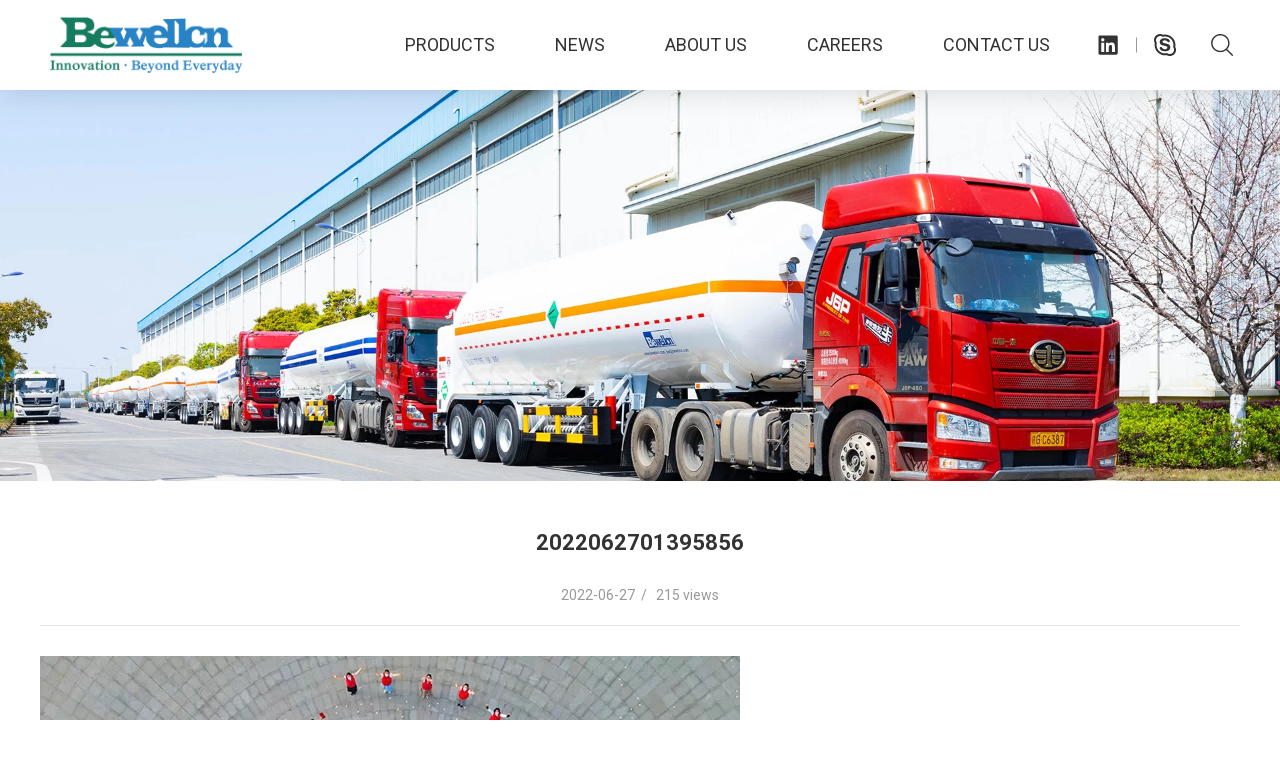

--- FILE ---
content_type: text/html; charset=UTF-8
request_url: https://www.bewellcn.com/the-most-beautiful-volunteer-team-photo-in-lingang/attachment/2022062701395856/
body_size: 4942
content:
<!DOCTYPE html><html dir="ltr" lang="en-US"><head><meta charset="UTF-8" /><meta http-equiv="X-UA-Compatible" content="IE=edge"><meta name="viewport" content="width=device-width, initial-scale=1"><meta name="renderer" content="webkit"><meta http-equiv="Cache-Control" content="no-siteapp" /><link rel="shortcut icon" type="image/x-icon" href="/favicon.ico" /><link rel="preconnect" href="https://fonts.googleapis.com"><link rel="preconnect" href="https://fonts.gstatic.com" crossorigin><link href="https://fonts.googleapis.com/css2?family=Roboto:ital,wght@0,100;0,300;0,400;0,500;0,700;0,900;1,100;1,300;1,400;1,500;1,700;1,900&display=swap" rel="stylesheet"><title>2022062701395856 | Bewellcn Shanghai Industrial Co., Ltd.</title><style>img:is([sizes="auto" i], [sizes^="auto," i]) { contain-intrinsic-size: 3000px 1500px }</style><meta name="robots" content="max-image-preview:large" /><meta name="author" content="Shanghai, Bewellcn"/><link rel="canonical" href="https://www.bewellcn.com/the-most-beautiful-volunteer-team-photo-in-lingang/attachment/2022062701395856/" /><meta name="generator" content="All in One SEO (AIOSEO) 4.8.9" /> <script type="application/ld+json" class="aioseo-schema">{"@context":"https:\/\/schema.org","@graph":[{"@type":"BreadcrumbList","@id":"https:\/\/www.bewellcn.com\/the-most-beautiful-volunteer-team-photo-in-lingang\/attachment\/2022062701395856\/#breadcrumblist","itemListElement":[{"@type":"ListItem","@id":"https:\/\/www.bewellcn.com#listItem","position":1,"name":"Home","item":"https:\/\/www.bewellcn.com","nextItem":{"@type":"ListItem","@id":"https:\/\/www.bewellcn.com\/the-most-beautiful-volunteer-team-photo-in-lingang\/attachment\/2022062701395856\/#listItem","name":"2022062701395856"}},{"@type":"ListItem","@id":"https:\/\/www.bewellcn.com\/the-most-beautiful-volunteer-team-photo-in-lingang\/attachment\/2022062701395856\/#listItem","position":2,"name":"2022062701395856","previousItem":{"@type":"ListItem","@id":"https:\/\/www.bewellcn.com#listItem","name":"Home"}}]},{"@type":"ItemPage","@id":"https:\/\/www.bewellcn.com\/the-most-beautiful-volunteer-team-photo-in-lingang\/attachment\/2022062701395856\/#itempage","url":"https:\/\/www.bewellcn.com\/the-most-beautiful-volunteer-team-photo-in-lingang\/attachment\/2022062701395856\/","name":"2022062701395856 | Bewellcn Shanghai Industrial Co., Ltd.","inLanguage":"en-US","isPartOf":{"@id":"https:\/\/www.bewellcn.com\/#website"},"breadcrumb":{"@id":"https:\/\/www.bewellcn.com\/the-most-beautiful-volunteer-team-photo-in-lingang\/attachment\/2022062701395856\/#breadcrumblist"},"author":{"@id":"https:\/\/www.bewellcn.com\/author\/manager\/#author"},"creator":{"@id":"https:\/\/www.bewellcn.com\/author\/manager\/#author"},"datePublished":"2022-06-27T09:39:58+08:00","dateModified":"2022-06-27T09:42:14+08:00"},{"@type":"Organization","@id":"https:\/\/www.bewellcn.com\/#organization","name":"Bewellcn Shanghai Industrial Co., Ltd.","url":"https:\/\/www.bewellcn.com\/"},{"@type":"Person","@id":"https:\/\/www.bewellcn.com\/author\/manager\/#author","url":"https:\/\/www.bewellcn.com\/author\/manager\/","name":"Shanghai, Bewellcn","image":{"@type":"ImageObject","@id":"https:\/\/www.bewellcn.com\/the-most-beautiful-volunteer-team-photo-in-lingang\/attachment\/2022062701395856\/#authorImage","url":"https:\/\/secure.gravatar.com\/avatar\/68d6510e3dce5e4ab776de6dab0b87bbd39529eccaad1feb740b2d2037cf6bd9?s=96&d=mm&r=g","width":96,"height":96,"caption":"Shanghai, Bewellcn"}},{"@type":"WebSite","@id":"https:\/\/www.bewellcn.com\/#website","url":"https:\/\/www.bewellcn.com\/","name":"Bewellcn Shanghai Industrial Co., Ltd.","inLanguage":"en-US","publisher":{"@id":"https:\/\/www.bewellcn.com\/#organization"}}]}</script> <link rel='dns-prefetch' href='//www.bewellcn.com' /><link rel="alternate" type="application/rss+xml" title="Bewellcn Shanghai Industrial Co., Ltd. &raquo; 2022062701395856 Comments Feed" href="https://www.bewellcn.com/the-most-beautiful-volunteer-team-photo-in-lingang/attachment/2022062701395856/feed/" /><style id='classic-theme-styles-inline-css' type='text/css'>/*! This file is auto-generated */
.wp-block-button__link{color:#fff;background-color:#32373c;border-radius:9999px;box-shadow:none;text-decoration:none;padding:calc(.667em + 2px) calc(1.333em + 2px);font-size:1.125em}.wp-block-file__button{background:#32373c;color:#fff;text-decoration:none}</style><style id='global-styles-inline-css' type='text/css'>:root{--wp--preset--aspect-ratio--square: 1;--wp--preset--aspect-ratio--4-3: 4/3;--wp--preset--aspect-ratio--3-4: 3/4;--wp--preset--aspect-ratio--3-2: 3/2;--wp--preset--aspect-ratio--2-3: 2/3;--wp--preset--aspect-ratio--16-9: 16/9;--wp--preset--aspect-ratio--9-16: 9/16;--wp--preset--color--black: #000000;--wp--preset--color--cyan-bluish-gray: #abb8c3;--wp--preset--color--white: #ffffff;--wp--preset--color--pale-pink: #f78da7;--wp--preset--color--vivid-red: #cf2e2e;--wp--preset--color--luminous-vivid-orange: #ff6900;--wp--preset--color--luminous-vivid-amber: #fcb900;--wp--preset--color--light-green-cyan: #7bdcb5;--wp--preset--color--vivid-green-cyan: #00d084;--wp--preset--color--pale-cyan-blue: #8ed1fc;--wp--preset--color--vivid-cyan-blue: #0693e3;--wp--preset--color--vivid-purple: #9b51e0;--wp--preset--gradient--vivid-cyan-blue-to-vivid-purple: linear-gradient(135deg,rgba(6,147,227,1) 0%,rgb(155,81,224) 100%);--wp--preset--gradient--light-green-cyan-to-vivid-green-cyan: linear-gradient(135deg,rgb(122,220,180) 0%,rgb(0,208,130) 100%);--wp--preset--gradient--luminous-vivid-amber-to-luminous-vivid-orange: linear-gradient(135deg,rgba(252,185,0,1) 0%,rgba(255,105,0,1) 100%);--wp--preset--gradient--luminous-vivid-orange-to-vivid-red: linear-gradient(135deg,rgba(255,105,0,1) 0%,rgb(207,46,46) 100%);--wp--preset--gradient--very-light-gray-to-cyan-bluish-gray: linear-gradient(135deg,rgb(238,238,238) 0%,rgb(169,184,195) 100%);--wp--preset--gradient--cool-to-warm-spectrum: linear-gradient(135deg,rgb(74,234,220) 0%,rgb(151,120,209) 20%,rgb(207,42,186) 40%,rgb(238,44,130) 60%,rgb(251,105,98) 80%,rgb(254,248,76) 100%);--wp--preset--gradient--blush-light-purple: linear-gradient(135deg,rgb(255,206,236) 0%,rgb(152,150,240) 100%);--wp--preset--gradient--blush-bordeaux: linear-gradient(135deg,rgb(254,205,165) 0%,rgb(254,45,45) 50%,rgb(107,0,62) 100%);--wp--preset--gradient--luminous-dusk: linear-gradient(135deg,rgb(255,203,112) 0%,rgb(199,81,192) 50%,rgb(65,88,208) 100%);--wp--preset--gradient--pale-ocean: linear-gradient(135deg,rgb(255,245,203) 0%,rgb(182,227,212) 50%,rgb(51,167,181) 100%);--wp--preset--gradient--electric-grass: linear-gradient(135deg,rgb(202,248,128) 0%,rgb(113,206,126) 100%);--wp--preset--gradient--midnight: linear-gradient(135deg,rgb(2,3,129) 0%,rgb(40,116,252) 100%);--wp--preset--font-size--small: 13px;--wp--preset--font-size--medium: 20px;--wp--preset--font-size--large: 36px;--wp--preset--font-size--x-large: 42px;--wp--preset--spacing--20: 0.44rem;--wp--preset--spacing--30: 0.67rem;--wp--preset--spacing--40: 1rem;--wp--preset--spacing--50: 1.5rem;--wp--preset--spacing--60: 2.25rem;--wp--preset--spacing--70: 3.38rem;--wp--preset--spacing--80: 5.06rem;--wp--preset--shadow--natural: 6px 6px 9px rgba(0, 0, 0, 0.2);--wp--preset--shadow--deep: 12px 12px 50px rgba(0, 0, 0, 0.4);--wp--preset--shadow--sharp: 6px 6px 0px rgba(0, 0, 0, 0.2);--wp--preset--shadow--outlined: 6px 6px 0px -3px rgba(255, 255, 255, 1), 6px 6px rgba(0, 0, 0, 1);--wp--preset--shadow--crisp: 6px 6px 0px rgba(0, 0, 0, 1);}:where(.is-layout-flex){gap: 0.5em;}:where(.is-layout-grid){gap: 0.5em;}body .is-layout-flex{display: flex;}.is-layout-flex{flex-wrap: wrap;align-items: center;}.is-layout-flex > :is(*, div){margin: 0;}body .is-layout-grid{display: grid;}.is-layout-grid > :is(*, div){margin: 0;}:where(.wp-block-columns.is-layout-flex){gap: 2em;}:where(.wp-block-columns.is-layout-grid){gap: 2em;}:where(.wp-block-post-template.is-layout-flex){gap: 1.25em;}:where(.wp-block-post-template.is-layout-grid){gap: 1.25em;}.has-black-color{color: var(--wp--preset--color--black) !important;}.has-cyan-bluish-gray-color{color: var(--wp--preset--color--cyan-bluish-gray) !important;}.has-white-color{color: var(--wp--preset--color--white) !important;}.has-pale-pink-color{color: var(--wp--preset--color--pale-pink) !important;}.has-vivid-red-color{color: var(--wp--preset--color--vivid-red) !important;}.has-luminous-vivid-orange-color{color: var(--wp--preset--color--luminous-vivid-orange) !important;}.has-luminous-vivid-amber-color{color: var(--wp--preset--color--luminous-vivid-amber) !important;}.has-light-green-cyan-color{color: var(--wp--preset--color--light-green-cyan) !important;}.has-vivid-green-cyan-color{color: var(--wp--preset--color--vivid-green-cyan) !important;}.has-pale-cyan-blue-color{color: var(--wp--preset--color--pale-cyan-blue) !important;}.has-vivid-cyan-blue-color{color: var(--wp--preset--color--vivid-cyan-blue) !important;}.has-vivid-purple-color{color: var(--wp--preset--color--vivid-purple) !important;}.has-black-background-color{background-color: var(--wp--preset--color--black) !important;}.has-cyan-bluish-gray-background-color{background-color: var(--wp--preset--color--cyan-bluish-gray) !important;}.has-white-background-color{background-color: var(--wp--preset--color--white) !important;}.has-pale-pink-background-color{background-color: var(--wp--preset--color--pale-pink) !important;}.has-vivid-red-background-color{background-color: var(--wp--preset--color--vivid-red) !important;}.has-luminous-vivid-orange-background-color{background-color: var(--wp--preset--color--luminous-vivid-orange) !important;}.has-luminous-vivid-amber-background-color{background-color: var(--wp--preset--color--luminous-vivid-amber) !important;}.has-light-green-cyan-background-color{background-color: var(--wp--preset--color--light-green-cyan) !important;}.has-vivid-green-cyan-background-color{background-color: var(--wp--preset--color--vivid-green-cyan) !important;}.has-pale-cyan-blue-background-color{background-color: var(--wp--preset--color--pale-cyan-blue) !important;}.has-vivid-cyan-blue-background-color{background-color: var(--wp--preset--color--vivid-cyan-blue) !important;}.has-vivid-purple-background-color{background-color: var(--wp--preset--color--vivid-purple) !important;}.has-black-border-color{border-color: var(--wp--preset--color--black) !important;}.has-cyan-bluish-gray-border-color{border-color: var(--wp--preset--color--cyan-bluish-gray) !important;}.has-white-border-color{border-color: var(--wp--preset--color--white) !important;}.has-pale-pink-border-color{border-color: var(--wp--preset--color--pale-pink) !important;}.has-vivid-red-border-color{border-color: var(--wp--preset--color--vivid-red) !important;}.has-luminous-vivid-orange-border-color{border-color: var(--wp--preset--color--luminous-vivid-orange) !important;}.has-luminous-vivid-amber-border-color{border-color: var(--wp--preset--color--luminous-vivid-amber) !important;}.has-light-green-cyan-border-color{border-color: var(--wp--preset--color--light-green-cyan) !important;}.has-vivid-green-cyan-border-color{border-color: var(--wp--preset--color--vivid-green-cyan) !important;}.has-pale-cyan-blue-border-color{border-color: var(--wp--preset--color--pale-cyan-blue) !important;}.has-vivid-cyan-blue-border-color{border-color: var(--wp--preset--color--vivid-cyan-blue) !important;}.has-vivid-purple-border-color{border-color: var(--wp--preset--color--vivid-purple) !important;}.has-vivid-cyan-blue-to-vivid-purple-gradient-background{background: var(--wp--preset--gradient--vivid-cyan-blue-to-vivid-purple) !important;}.has-light-green-cyan-to-vivid-green-cyan-gradient-background{background: var(--wp--preset--gradient--light-green-cyan-to-vivid-green-cyan) !important;}.has-luminous-vivid-amber-to-luminous-vivid-orange-gradient-background{background: var(--wp--preset--gradient--luminous-vivid-amber-to-luminous-vivid-orange) !important;}.has-luminous-vivid-orange-to-vivid-red-gradient-background{background: var(--wp--preset--gradient--luminous-vivid-orange-to-vivid-red) !important;}.has-very-light-gray-to-cyan-bluish-gray-gradient-background{background: var(--wp--preset--gradient--very-light-gray-to-cyan-bluish-gray) !important;}.has-cool-to-warm-spectrum-gradient-background{background: var(--wp--preset--gradient--cool-to-warm-spectrum) !important;}.has-blush-light-purple-gradient-background{background: var(--wp--preset--gradient--blush-light-purple) !important;}.has-blush-bordeaux-gradient-background{background: var(--wp--preset--gradient--blush-bordeaux) !important;}.has-luminous-dusk-gradient-background{background: var(--wp--preset--gradient--luminous-dusk) !important;}.has-pale-ocean-gradient-background{background: var(--wp--preset--gradient--pale-ocean) !important;}.has-electric-grass-gradient-background{background: var(--wp--preset--gradient--electric-grass) !important;}.has-midnight-gradient-background{background: var(--wp--preset--gradient--midnight) !important;}.has-small-font-size{font-size: var(--wp--preset--font-size--small) !important;}.has-medium-font-size{font-size: var(--wp--preset--font-size--medium) !important;}.has-large-font-size{font-size: var(--wp--preset--font-size--large) !important;}.has-x-large-font-size{font-size: var(--wp--preset--font-size--x-large) !important;}
:where(.wp-block-post-template.is-layout-flex){gap: 1.25em;}:where(.wp-block-post-template.is-layout-grid){gap: 1.25em;}
:where(.wp-block-columns.is-layout-flex){gap: 2em;}:where(.wp-block-columns.is-layout-grid){gap: 2em;}
:root :where(.wp-block-pullquote){font-size: 1.5em;line-height: 1.6;}</style><link rel='shortlink' href='https://www.bewellcn.com/?p=2995' />  <script async src="https://www.googletagmanager.com/gtag/js?id=AW-609031752"></script> <script>window.dataLayer = window.dataLayer || [];
  function gtag(){dataLayer.push(arguments);}
  gtag('js', new Date());

  gtag('config', 'AW-609031752');</script> <link type="text/css" media="all" href="https://www.bewellcn.com/wp-content/cache/breeze-minification/css/breeze_aa1ddfaf727f0a80efeb1ba9b0a1ec0556b5ecada12bd2b038429d5dc482c2c57eb3feb09bab84ce9feb981287d704751992991ce6386fc192ab9dbc7a5e8f59.css" rel="stylesheet" /></head><body class="attachment wp-singular attachment-template-default single single-attachment postid-2995 attachmentid-2995 attachment-jpeg wp-theme-banwei"><div id="warper"><header class="clearfix w header "> <a class="header__logo" href="https://www.bewellcn.com"> <img src="https://www.bewellcn.com/wp-content/themes/banwei/statics/img/logo.png" alt="Bewellcn Shanghai Industrial Co., Ltd."> </a><div class="header__btn"><ul class="clearfix"><li> <a rel="nofollow" href="https://www.linkedin.com/company/3741384/admin/" target="_blank"><svg role="img"><use xlink:href="https://www.bewellcn.com/wp-content/themes/banwei/statics/svg/svg-symbols.svg#linkedin"></use></svg></a></li><li> <a href="skype:bewellcn_albert?call" class="header__btn-skype" title="Skype"> <svg role="img"><use xlink:href="https://www.bewellcn.com/wp-content/themes/banwei/statics/svg/svg-symbols.svg#skype"></use></svg> </a></li><li> <button class="header__bar-search" title="Search"> <svg role="img"><use xlink:href="https://www.bewellcn.com/wp-content/themes/banwei/statics/svg/svg-symbols.svg#search"></use></svg> </button></li></ul></div><div class="header__nav"><div class="nav"><ul class="clearfix"><li id="menu-item-35" class="menu-item menu-item-type-post_type menu-item-object-page menu-item-35"><a href="https://www.bewellcn.com/products/"><span>Products</span></a></li><li id="menu-item-36" class="menu-item menu-item-type-taxonomy menu-item-object-category menu-item-36"><a href="https://www.bewellcn.com/news/"><span>News</span></a></li><li id="menu-item-28" class="menu-item menu-item-type-post_type menu-item-object-page menu-item-28"><a href="https://www.bewellcn.com/about-us/"><span>About us</span></a></li><li id="menu-item-29" class="menu-item menu-item-type-post_type menu-item-object-page menu-item-29"><a href="https://www.bewellcn.com/careers/"><span>Careers</span></a></li><li id="menu-item-37" class="menu-item menu-item-type-post_type menu-item-object-page menu-item-37"><a href="https://www.bewellcn.com/contact-us/"><span>Contact us</span></a></li></ul></div></div></header><div class="mobile-icon"> <button type="button" class="hamburger is-closed" data-toggle="offcanvas"> <span class="hamb-top"></span> <span class="hamb-middle"></span> <span class="hamb-bottom"></span> </button></div><div class="mt n_banner"> <picture> <source media="(max-width: 668px)" srcset="https://www.bewellcn.com/wp-content/uploads/2020/04/2020042201375637.jpg"> <img src="https://www.bewellcn.com/wp-content/uploads/2020/04/2020042201374734.jpg" alt="2022062701395856"> </picture></div><section class="w_small news__content"><h1 class="news__content-title">2022062701395856</h1><div class="news__content-info"> 2022-06-27&nbsp;&nbsp;/&nbsp;&nbsp; 215  views</div><div class="clearfix news__content-txt"><p class="attachment"><a href='https://www.bewellcn.com/wp-content/uploads/2022/06/2022062701395856.jpg'><img fetchpriority="high" decoding="async" width="700" height="525" src="https://www.bewellcn.com/wp-content/uploads/2022/06/2022062701395856.jpg" class="attachment-medium size-medium" alt="" srcset="https://www.bewellcn.com/wp-content/uploads/2022/06/2022062701395856.jpg 700w, https://www.bewellcn.com/wp-content/uploads/2022/06/2022062701395856-300x225.jpg 300w" sizes="(max-width: 700px) 100vw, 700px" /></a></p></div><div class="updown"><div class="inner"><div class="previous"> Prev:</div><div class="next"> Next:<a href="https://www.bewellcn.com/the-most-beautiful-volunteer-team-photo-in-lingang/" rel="prev">Most beautiful volunteer team photo in Lingang</a></div> <a href="https://www.bewellcn.com/news/" class="clearfix btn_back">Back<span><i></i></span></a></div></div></section><footer class="clearfix w footer "><div class="footer__item"> Copyright &copy; 2026 Bewellcn Shanghai Industrial Co., Ltd. <br> All rights reserved.<div class="mobile_foot_icon"><ul class="clearfix"><li class="linkedin"> <a rel="nofollow" href="https://www.linkedin.com/company/3741384/admin/" target="_blank"><svg role="img"><use xlink:href="https://www.bewellcn.com/wp-content/themes/banwei/statics/svg/svg-symbols.svg#linkedin"></use></svg></a></li><li class="skype"> <a href="javascript:;"><svg role="img"><use xlink:href="https://www.bewellcn.com/wp-content/themes/banwei/statics/svg/svg-symbols.svg#skype"></use></svg></a></li><li class="wechart"> <a href="javascript:;"> <svg role="img"><use xlink:href="https://www.bewellcn.com/wp-content/themes/banwei/statics/svg/svg-symbols.svg#wechart"></use></svg> <img src="https://www.bewellcn.com/wp-content/themes/banwei/statics/img/qr.jpg" alt=""> </a></li><li class="facebook"> <a href="javascript:;"><svg role="img"><use xlink:href="https://www.bewellcn.com/wp-content/themes/banwei/statics/svg/svg-symbols.svg#facebook"></use></svg></a></li><li class="youtube"> <a href="javascript:;"><svg role="img"><use xlink:href="https://www.bewellcn.com/wp-content/themes/banwei/statics/svg/svg-symbols.svg#youtube"></use></svg></a></li></ul></div></div><div class="footer__item"><a href="https://www.tqchina.cn/" target="_blank">Support by Tqchina</a></div></footer><div class="pop__search"> <button class="pop__search-close"> <svg role="img"><use xlink:href="https://www.bewellcn.com/wp-content/themes/banwei/statics/svg/svg-symbols.svg#close"></use></svg> <span>CLOSE</span> </button><div class="pop__search-box"><form class="clearfix" role="search" method="get" action="https://www.bewellcn.com/"> <input class="btn01" name="s" type="text" id="keyword" placeholder="Please enter your keywords..." required /> <select name="post_type" class="search-select" style="display:none;"><option value="product" selected="selected"></option> </select> <button class="btn02" type="submit"><svg role="img"><use xlink:href="https://www.bewellcn.com/wp-content/themes/banwei/statics/svg/svg-symbols.svg#search"></use></svg></button></form></div></div><div class="side__bar"><div class="side__bar-inner"> <a href="https://www.bewellcn.com" class="side__bar-logo"> <img src="https://www.bewellcn.com/wp-content/themes/banwei/statics/img/logo.png" alt="Bewellcn Shanghai Industrial Co., Ltd."> </a><div class="icon_mnav"> <i class="icon"><svg role="img"><use xlink:href="https://www.bewellcn.com/wp-content/themes/banwei/statics/svg/svg-symbols.svg#mobile_arrow"></use></svg></i></div></div></div><div class="body-overlay"></div></div>  <script type="speculationrules">{"prefetch":[{"source":"document","where":{"and":[{"href_matches":"\/*"},{"not":{"href_matches":["\/wp-*.php","\/wp-admin\/*","\/wp-content\/uploads\/*","\/wp-content\/*","\/wp-content\/plugins\/*","\/wp-content\/themes\/banwei\/*","\/*\\?(.+)"]}},{"not":{"selector_matches":"a[rel~=\"nofollow\"]"}},{"not":{"selector_matches":".no-prefetch, .no-prefetch a"}}]},"eagerness":"conservative"}]}</script> <script type="text/javascript" defer src="https://www.bewellcn.com/wp-content/cache/breeze-minification/js/breeze_d3b530209b379ce2b72d77a58d3acc4bd2e21701b241e85f79d4ada595992e4f74e825896658e72e9c0f44226263e6195719abfe655d81491b1ce5040cd91b55.js"></script></body></html>
<!-- Cache served by breeze CACHE (Desktop) - Last modified: Thu, 29 Jan 2026 21:26:18 GMT -->
